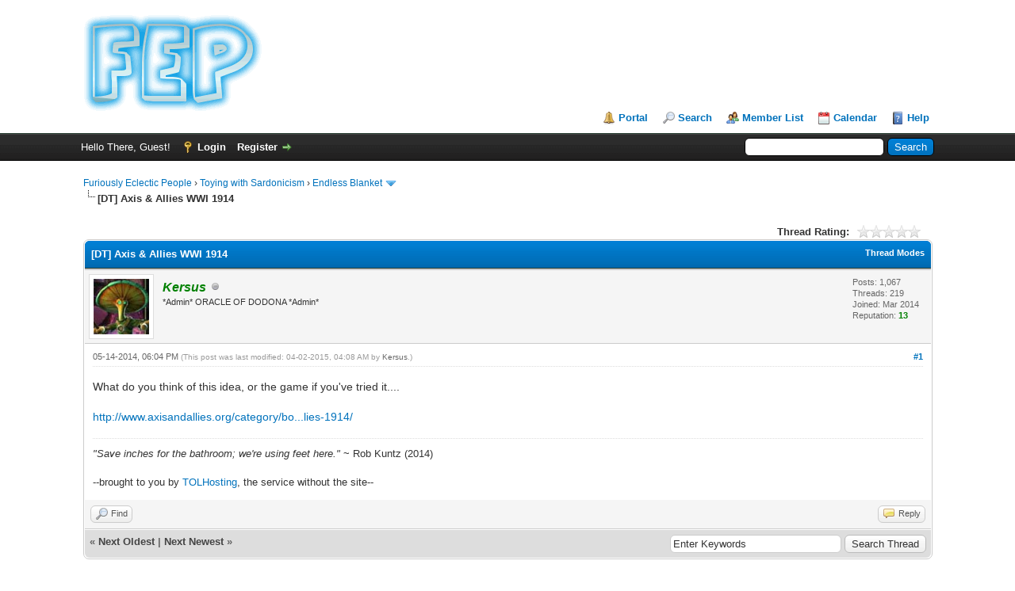

--- FILE ---
content_type: text/html; charset=UTF-8
request_url: http://furiouslyeclectic.com/forum/showthread.php?tid=81
body_size: 7174
content:
<!DOCTYPE html PUBLIC "-//W3C//DTD XHTML 1.0 Transitional//EN" "http://www.w3.org/TR/xhtml1/DTD/xhtml1-transitional.dtd"><!-- start: showthread -->
<html xml:lang="en" lang="en" xmlns="http://www.w3.org/1999/xhtml">
<head>
<title>[DT] Axis &amp; Allies WWI 1914</title>
<!-- start: headerinclude -->
<link rel="alternate" type="application/rss+xml" title="Latest Threads (RSS 2.0)" href="http://furiouslyeclectic.com/forum/syndication.php" />
<link rel="alternate" type="application/atom+xml" title="Latest Threads (Atom 1.0)" href="http://furiouslyeclectic.com/forum/syndication.php?type=atom1.0" />
<meta http-equiv="Content-Type" content="text/html; charset=UTF-8" />
<meta http-equiv="Content-Script-Type" content="text/javascript" />
<script type="text/javascript" src="http://furiouslyeclectic.com/forum/jscripts/jquery.js?ver=1823"></script>
<script type="text/javascript" src="http://furiouslyeclectic.com/forum/jscripts/jquery.plugins.min.js?ver=1821"></script>
<script type="text/javascript" src="http://furiouslyeclectic.com/forum/jscripts/general.js?ver=1821"></script>

<link type="text/css" rel="stylesheet" href="http://furiouslyeclectic.com/forum/cache/themes/theme1/global.css" />
<link type="text/css" rel="stylesheet" href="http://furiouslyeclectic.com/forum/cache/themes/theme1/star_ratings.css" />
<link type="text/css" rel="stylesheet" href="http://furiouslyeclectic.com/forum/cache/themes/theme1/showthread.css" />
<link type="text/css" rel="stylesheet" href="http://furiouslyeclectic.com/forum/cache/themes/theme1/css3.css" />

<script type="text/javascript">
<!--
	lang.unknown_error = "An unknown error has occurred.";

	lang.select2_match = "One result is available, press enter to select it.";
	lang.select2_matches = "{1} results are available, use up and down arrow keys to navigate.";
	lang.select2_nomatches = "No matches found";
	lang.select2_inputtooshort_single = "Please enter one or more character";
	lang.select2_inputtooshort_plural = "Please enter {1} or more characters";
	lang.select2_inputtoolong_single = "Please delete one character";
	lang.select2_inputtoolong_plural = "Please delete {1} characters";
	lang.select2_selectiontoobig_single = "You can only select one item";
	lang.select2_selectiontoobig_plural = "You can only select {1} items";
	lang.select2_loadmore = "Loading more results&hellip;";
	lang.select2_searching = "Searching&hellip;";

	var templates = {
		modal: '<div class=\"modal\">\
	<div style=\"overflow-y: auto; max-height: 400px;\">\
		<table border=\"0\" cellspacing=\"0\" cellpadding=\"5\" class=\"tborder\">\
			<tr>\
				<td class=\"thead\" colspan=\"2\"><strong>__message__</strong></td>\
			</tr>\
			<tr>\
				<td colspan=\"2\" class=\"trow1\">\
				<div style=\"text-align: center\" class=\"modal_buttons\">__buttons__</div></td>\
			</tr>\
		</table>\
	</div>\
</div>',
		modal_button: '<input type=\"submit\" class=\"button\" value=\"__title__\"/>&nbsp;'
	};

	var cookieDomain = ".furiouslyeclectic.com";
	var cookiePath = "/forum/";
	var cookiePrefix = "";
	var cookieSecureFlag = "0";
	var deleteevent_confirm = "Are you sure you want to delete this event?";
	var removeattach_confirm = "Are you sure you want to remove the selected attachment from this post?";
	var loading_text = 'Loading. <br />Please Wait&hellip;';
	var saving_changes = 'Saving changes&hellip;';
	var use_xmlhttprequest = "1";
	var my_post_key = "4c26af659de1fddeeaaf811c47efa922";
	var rootpath = "http://furiouslyeclectic.com/forum";
	var imagepath = "http://furiouslyeclectic.com/forum/images";
  	var yes_confirm = "Yes";
	var no_confirm = "No";
	var MyBBEditor = null;
	var spinner_image = "http://furiouslyeclectic.com/forum/images/spinner.gif";
	var spinner = "<img src='" + spinner_image +"' alt='' />";
	var modal_zindex = 9999;
// -->
</script>
<!-- end: headerinclude -->
<script type="text/javascript">
<!--
	var quickdelete_confirm = "Are you sure you want to delete this post?";
	var quickrestore_confirm = "Are you sure you want to restore this post?";
	var allowEditReason = "1";
	lang.save_changes = "Save Changes";
	lang.cancel_edit = "Cancel Edit";
	lang.quick_edit_update_error = "There was an error editing your reply:";
	lang.quick_reply_post_error = "There was an error posting your reply:";
	lang.quick_delete_error = "There was an error deleting your reply:";
	lang.quick_delete_success = "The post was deleted successfully.";
	lang.quick_delete_thread_success = "The thread was deleted successfully.";
	lang.quick_restore_error = "There was an error restoring your reply:";
	lang.quick_restore_success = "The post was restored successfully.";
	lang.editreason = "Edit Reason";
	lang.post_deleted_error = "You can not perform this action to a deleted post.";
	lang.softdelete_thread = "Soft Delete Thread";
	lang.restore_thread = "Restore Thread";
// -->
</script>
<!-- jeditable (jquery) -->
<script type="text/javascript" src="http://furiouslyeclectic.com/forum/jscripts/report.js?ver=1820"></script>
<script src="http://furiouslyeclectic.com/forum/jscripts/jeditable/jeditable.min.js"></script>
<script type="text/javascript" src="http://furiouslyeclectic.com/forum/jscripts/thread.js?ver=1822"></script>
</head>
<body>
	<!-- start: header -->
<div id="container">
		<a name="top" id="top"></a>
		<div id="header">
			<div id="logo">
				<div class="wrapper">
					<a href="http://furiouslyeclectic.com/forum/index.php"><img src="http://furiouslyeclectic.com/sites/default/files/FEP.png" alt="Furiously Eclectic People" title="Furiously Eclectic People" /></a>
					<ul class="menu top_links">
						<!-- start: header_menu_portal -->
<li><a href="http://furiouslyeclectic.com/forum/portal.php" class="portal">Portal</a></li>
<!-- end: header_menu_portal -->
						<!-- start: header_menu_search -->
<li><a href="http://furiouslyeclectic.com/forum/search.php" class="search">Search</a></li>
<!-- end: header_menu_search -->
						<!-- start: header_menu_memberlist -->
<li><a href="http://furiouslyeclectic.com/forum/memberlist.php" class="memberlist">Member List</a></li>
<!-- end: header_menu_memberlist -->
						<!-- start: header_menu_calendar -->
<li><a href="http://furiouslyeclectic.com/forum/calendar.php" class="calendar">Calendar</a></li>
<!-- end: header_menu_calendar -->
						<li><a href="http://furiouslyeclectic.com/forum/misc.php?action=help" class="help">Help</a></li>
					</ul>
				</div>
			</div>
			<div id="panel">
				<div class="upper">
					<div class="wrapper">
						<!-- start: header_quicksearch -->
						<form action="http://furiouslyeclectic.com/forum/search.php">
						<fieldset id="search">
							<input name="keywords" type="text" class="textbox" />
							<input value="Search" type="submit" class="button" />
							<input type="hidden" name="action" value="do_search" />
							<input type="hidden" name="postthread" value="1" />
						</fieldset>
						</form>
<!-- end: header_quicksearch -->
						<!-- start: header_welcomeblock_guest -->
						<!-- Continuation of div(class="upper") as opened in the header template -->
						<span class="welcome">Hello There, Guest! <a href="http://furiouslyeclectic.com/forum/member.php?action=login" onclick="$('#quick_login').modal({ fadeDuration: 250, keepelement: true, zIndex: (typeof modal_zindex !== 'undefined' ? modal_zindex : 9999) }); return false;" class="login">Login</a> <a href="http://furiouslyeclectic.com/forum/member.php?action=register" class="register">Register</a></span>
					</div>
				</div>
				<div class="modal" id="quick_login" style="display: none;">
					<form method="post" action="http://furiouslyeclectic.com/forum/member.php">
						<input name="action" type="hidden" value="do_login" />
						<input name="url" type="hidden" value="" />
						<input name="quick_login" type="hidden" value="1" />
						<input name="my_post_key" type="hidden" value="4c26af659de1fddeeaaf811c47efa922" />
						<table width="100%" cellspacing="0" cellpadding="5" border="0" class="tborder">
							<tr>
								<td class="thead" colspan="2"><strong>Login</strong></td>
							</tr>
							<!-- start: header_welcomeblock_guest_login_modal -->
<tr>
	<td class="trow1" width="25%"><strong>Username/Email:</strong></td>
	<td class="trow1"><input name="quick_username" id="quick_login_username" type="text" value="" class="textbox initial_focus" /></td>
</tr>
<tr>
	<td class="trow2"><strong>Password:</strong></td>
	<td class="trow2">
		<input name="quick_password" id="quick_login_password" type="password" value="" class="textbox" /><br />
		<a href="http://furiouslyeclectic.com/forum/member.php?action=lostpw" class="lost_password">Lost Password?</a>
	</td>
</tr>
<tr>
	<td class="trow1">&nbsp;</td>
	<td class="trow1 remember_me">
		<input name="quick_remember" id="quick_login_remember" type="checkbox" value="yes" class="checkbox" checked="checked" />
		<label for="quick_login_remember">Remember me</label>
	</td>
</tr>
<tr>
	<td class="trow2" colspan="2">
		<div align="center"><input name="submit" type="submit" class="button" value="Login" /></div>
	</td>
</tr>
<!-- end: header_welcomeblock_guest_login_modal -->
						</table>
					</form>
				</div>
				<script type="text/javascript">
					$("#quick_login input[name='url']").val($(location).attr('href'));
				</script>
<!-- end: header_welcomeblock_guest -->
					<!-- </div> in header_welcomeblock_member and header_welcomeblock_guest -->
				<!-- </div> in header_welcomeblock_member and header_welcomeblock_guest -->
			</div>
		</div>
		<div id="content">
			<div class="wrapper">
				
				
				
				
				
				
				
				<!-- start: nav -->

<div class="navigation">
<!-- start: nav_bit -->
<a href="http://furiouslyeclectic.com/forum/index.php">Furiously Eclectic People</a><!-- start: nav_sep -->
&rsaquo;
<!-- end: nav_sep -->
<!-- end: nav_bit --><!-- start: nav_bit -->
<a href="forumdisplay.php?fid=4">Toying with Sardonicism</a><!-- start: nav_sep -->
&rsaquo;
<!-- end: nav_sep -->
<!-- end: nav_bit --><!-- start: nav_bit -->
<a href="forumdisplay.php?fid=5&amp;page=11">Endless Blanket</a><!-- start: nav_dropdown -->
 <img src="http://furiouslyeclectic.com/forum/images/arrow_down.png" alt="v" title="" class="pagination_breadcrumb_link" id="breadcrumb_multipage" /><!-- start: multipage_breadcrumb -->
<div id="breadcrumb_multipage_popup" class="pagination pagination_breadcrumb" style="display: none;">
<!-- start: multipage_prevpage -->
<a href="forumdisplay.php?fid=5&amp;page=10" class="pagination_previous">&laquo; Previous</a>
<!-- end: multipage_prevpage --><!-- start: multipage_start -->
<a href="forumdisplay.php?fid=5" class="pagination_first">1</a>  &hellip;
<!-- end: multipage_start --><!-- start: multipage_page -->
<a href="forumdisplay.php?fid=5&amp;page=8" class="pagination_page">8</a>
<!-- end: multipage_page --><!-- start: multipage_page -->
<a href="forumdisplay.php?fid=5&amp;page=9" class="pagination_page">9</a>
<!-- end: multipage_page --><!-- start: multipage_page -->
<a href="forumdisplay.php?fid=5&amp;page=10" class="pagination_page">10</a>
<!-- end: multipage_page --><!-- start: multipage_page_link_current -->
 <a href="forumdisplay.php?fid=5&amp;page=11" class="pagination_current">11</a>
<!-- end: multipage_page_link_current --><!-- start: multipage_page -->
<a href="forumdisplay.php?fid=5&amp;page=12" class="pagination_page">12</a>
<!-- end: multipage_page --><!-- start: multipage_nextpage -->
<a href="forumdisplay.php?fid=5&amp;page=12" class="pagination_next">Next &raquo;</a>
<!-- end: multipage_nextpage -->
</div>
<script type="text/javascript">
// <!--
	if(use_xmlhttprequest == "1")
	{
		$("#breadcrumb_multipage").popupMenu();
	}
// -->
</script>
<!-- end: multipage_breadcrumb -->
<!-- end: nav_dropdown -->
<!-- end: nav_bit --><!-- start: nav_sep_active -->
<br /><img src="http://furiouslyeclectic.com/forum/images/nav_bit.png" alt="" />
<!-- end: nav_sep_active --><!-- start: nav_bit_active -->
<span class="active">[DT] Axis &amp; Allies WWI 1914</span>
<!-- end: nav_bit_active -->
</div>
<!-- end: nav -->
				<br />
<!-- end: header -->
	
	
	<div class="float_left">
		
	</div>
	<div class="float_right">
		
	</div>
	<!-- start: showthread_ratethread -->
<div style="margin-top: 6px; padding-right: 10px;" class="float_right">
		<script type="text/javascript">
		<!--
			lang.ratings_update_error = "There was an error updating the rating.";
		// -->
		</script>
		<script type="text/javascript" src="http://furiouslyeclectic.com/forum/jscripts/rating.js?ver=1821"></script>
		<div class="inline_rating">
			<strong class="float_left" style="padding-right: 10px;">Thread Rating:</strong>
			<ul class="star_rating star_rating_notrated" id="rating_thread_81">
				<li style="width: 0%" class="current_rating" id="current_rating_81">0 Vote(s) - 0 Average</li>
				<li><a class="one_star" title="1 star out of 5" href="./ratethread.php?tid=81&amp;rating=1&amp;my_post_key=4c26af659de1fddeeaaf811c47efa922">1</a></li>
				<li><a class="two_stars" title="2 stars out of 5" href="./ratethread.php?tid=81&amp;rating=2&amp;my_post_key=4c26af659de1fddeeaaf811c47efa922">2</a></li>
				<li><a class="three_stars" title="3 stars out of 5" href="./ratethread.php?tid=81&amp;rating=3&amp;my_post_key=4c26af659de1fddeeaaf811c47efa922">3</a></li>
				<li><a class="four_stars" title="4 stars out of 5" href="./ratethread.php?tid=81&amp;rating=4&amp;my_post_key=4c26af659de1fddeeaaf811c47efa922">4</a></li>
				<li><a class="five_stars" title="5 stars out of 5" href="./ratethread.php?tid=81&amp;rating=5&amp;my_post_key=4c26af659de1fddeeaaf811c47efa922">5</a></li>
			</ul>
		</div>
</div>
<!-- end: showthread_ratethread -->
	<table border="0" cellspacing="0" cellpadding="5" class="tborder tfixed clear">
		<tr>
			<td class="thead">
				<div class="float_right">
					<span class="smalltext"><strong><a href="javascript:void(0)" id="thread_modes">Thread Modes</a></strong></span>
				</div>
				<div>
					<strong>[DT] Axis &amp; Allies WWI 1914</strong>
				</div>
			</td>
		</tr>
<tr><td id="posts_container">
	<div id="posts">
		<!-- start: postbit -->

<a name="pid294" id="pid294"></a>
<div class="post " style="" id="post_294">
<div class="post_author">
	<!-- start: postbit_avatar -->
<div class="author_avatar"><a href="member.php?action=profile&amp;uid=1"><img src="http://furiouslyeclectic.com/forum/uploads/avatars/avatar_1.jpg?dateline=1395708450" alt="" width="70" height="70" /></a></div>
<!-- end: postbit_avatar -->
	<div class="author_information">
			<strong><span class="largetext"><a href="http://furiouslyeclectic.com/forum/member.php?action=profile&amp;uid=1"><span style="color: green;"><strong><em>Kersus</em></strong></span></a></span></strong> <!-- start: postbit_offline -->
<img src="http://furiouslyeclectic.com/forum/images/buddy_offline.png" title="Offline" alt="Offline" class="buddy_status" />
<!-- end: postbit_offline --><br />
			<span class="smalltext">
				*Admin* ORACLE OF DODONA *Admin*<br />
				
				
			</span>
	</div>
	<div class="author_statistics">
		<!-- start: postbit_author_user -->

	Posts: 1,067<br />
	Threads: 219<br />
	Joined: Mar 2014
	<!-- start: postbit_reputation -->
<br />Reputation: <!-- start: postbit_reputation_formatted_link -->
<a href="reputation.php?uid=1"><strong class="reputation_positive">13</strong></a>
<!-- end: postbit_reputation_formatted_link -->
<!-- end: postbit_reputation -->
<!-- end: postbit_author_user -->
	</div>
</div>
<div class="post_content">
	<div class="post_head">
		<!-- start: postbit_posturl -->
<div class="float_right" style="vertical-align: top">
<strong><a href="showthread.php?tid=81&amp;pid=294#pid294" title="[DT] Axis &amp; Allies WWI 1914">#1</a></strong>

</div>
<!-- end: postbit_posturl -->
		
		<span class="post_date">05-14-2014, 06:04 PM <span class="post_edit" id="edited_by_294"><!-- start: postbit_editedby -->
<span class="edited_post">(This post was last modified: 04-02-2015, 04:08 AM by <a href="http://furiouslyeclectic.com/forum/member.php?action=profile&amp;uid=1">Kersus</a>.)</span>
<!-- end: postbit_editedby --></span></span>
		
	</div>
	<div class="post_body scaleimages" id="pid_294">
		What do you think of this idea, or the game if you've tried it....<br />
<br />
<a href="http://www.axisandallies.org/category/board-games/axis-allies-1914/" target="_blank" rel="noopener" class="mycode_url">http://www.axisandallies.org/category/bo...lies-1914/</a>
	</div>
	
	<!-- start: postbit_signature -->
<div class="signature scaleimages">
<span style="font-style: italic;" class="mycode_i">"Save inches for the bathroom; we're using feet here."</span> ~ Rob Kuntz (2014)<br />
<br />
--brought to you by <a href="http://tolhosting.ca" target="_blank" rel="noopener" class="mycode_url">TOLHosting</a>, the service without the site--
</div>
<!-- end: postbit_signature -->
	<div class="post_meta" id="post_meta_294">
		
		<div class="float_right">
			
		</div>
	</div>
	
</div>
<div class="post_controls">
	<div class="postbit_buttons author_buttons float_left">
		<!-- start: postbit_find -->
<a href="search.php?action=finduser&amp;uid=1" title="Find all posts by this user" class="postbit_find"><span>Find</span></a>
<!-- end: postbit_find -->
	</div>
	<div class="postbit_buttons post_management_buttons float_right">
		<!-- start: postbit_quote -->
<a href="newreply.php?tid=81&amp;replyto=294" title="Quote this message in a reply" class="postbit_quote postbit_mirage"><span>Reply</span></a>
<!-- end: postbit_quote -->
	</div>
</div>
</div>
<!-- end: postbit -->
	</div>
</td></tr>
		<tr>
			<td class="tfoot">
				<!-- start: showthread_search -->
	<div class="float_right">
		<form action="search.php" method="post">
			<input type="hidden" name="action" value="thread" />
			<input type="hidden" name="tid" value="81" />
			<input type="text" name="keywords" value="Enter Keywords" onfocus="if(this.value == 'Enter Keywords') { this.value = ''; }" onblur="if(this.value=='') { this.value='Enter Keywords'; }" class="textbox" size="25" />
			<input type="submit" class="button" value="Search Thread" />
		</form>
	</div>
<!-- end: showthread_search -->
				<div>
					<strong>&laquo; <a href="showthread.php?tid=81&amp;action=nextoldest">Next Oldest</a> | <a href="showthread.php?tid=81&amp;action=nextnewest">Next Newest</a> &raquo;</strong>
				</div>
			</td>
		</tr>
	</table>
	<div class="float_left">
		
	</div>
	<div style="padding-top: 4px;" class="float_right">
		
	</div>
	<br class="clear" />
	
	
	
	<br />
	<div class="float_left">
		<ul class="thread_tools">
			<!-- start: showthread_printthread -->
<li class="printable"><a href="printthread.php?tid=81">View a Printable Version</a></li>
<!-- end: showthread_printthread -->
			
			
			
		</ul>
	</div>

	<div class="float_right" style="text-align: right;">
		
		<!-- start: forumjump_advanced -->
<form action="forumdisplay.php" method="get">
<span class="smalltext"><strong>Forum Jump:</strong></span>
<select name="fid" class="forumjump">
<option value="-4">Private Messages</option>
<option value="-3">User Control Panel</option>
<option value="-5">Who's Online</option>
<option value="-2">Search</option>
<option value="-1">Forum Home</option>
<!-- start: forumjump_bit -->
<option value="4" > Toying with Sardonicism</option>
<!-- end: forumjump_bit --><!-- start: forumjump_bit -->
<option value="5" selected="selected">-- Endless Blanket</option>
<!-- end: forumjump_bit --><!-- start: forumjump_bit -->
<option value="10" >-- Celebrity Q&amp;A</option>
<!-- end: forumjump_bit --><!-- start: forumjump_bit -->
<option value="2" >--  ə SCHWA</option>
<!-- end: forumjump_bit --><!-- start: forumjump_bit -->
<option value="15" >-- Pools of Radiance</option>
<!-- end: forumjump_bit --><!-- start: forumjump_bit -->
<option value="13" >-- HackMaster World</option>
<!-- end: forumjump_bit -->
</select>
<!-- start: gobutton -->
<input type="submit" class="button" value="Go" />
<!-- end: gobutton -->
</form>
<script type="text/javascript">
$(".forumjump").on('change', function() {
	var option = $(this).val();

	if(option < 0)
	{
		window.location = 'forumdisplay.php?fid='+option;
	}
	else
	{
		window.location = 'forumdisplay.php?fid='+option;
	}
});
</script>
<!-- end: forumjump_advanced -->
	</div>
	<br class="clear" />
	<!-- start: showthread_usersbrowsing -->
<br />
<span class="smalltext">Users browsing this thread: 1 Guest(s)</span>
<br />
<!-- end: showthread_usersbrowsing -->
	<!-- start: footer -->

	</div>
</div>
<div id="footer">
	<div class="upper">
		<div class="wrapper">
			<!-- start: footer_languageselect -->
<div class="language">
<form method="POST" action="/forum/showthread.php" id="lang_select">
	<input type="hidden" name="tid" value="81" />

	<input type="hidden" name="my_post_key" value="4c26af659de1fddeeaaf811c47efa922" />
	<select name="language" onchange="MyBB.changeLanguage();">
		<optgroup label="Quick Language Select">
			<!-- start: footer_languageselect_option -->
<option value="arabic">&nbsp;&nbsp;&nbsp;اللغة العربية</option>
<!-- end: footer_languageselect_option --><!-- start: footer_languageselect_option -->
<option value="chs">&nbsp;&nbsp;&nbsp;中文(简体)</option>
<!-- end: footer_languageselect_option --><!-- start: footer_languageselect_option -->
<option value="czech">&nbsp;&nbsp;&nbsp;Czech</option>
<!-- end: footer_languageselect_option --><!-- start: footer_languageselect_option -->
<option value="deutsch_sie">&nbsp;&nbsp;&nbsp;Deutsch formell (&quot;Sie&quot;)</option>
<!-- end: footer_languageselect_option --><!-- start: footer_languageselect_option -->
<option value="english" selected="selected">&nbsp;&nbsp;&nbsp;English (American)</option>
<!-- end: footer_languageselect_option --><!-- start: footer_languageselect_option -->
<option value="englishgb">&nbsp;&nbsp;&nbsp;English (British)</option>
<!-- end: footer_languageselect_option --><!-- start: footer_languageselect_option -->
<option value="espanol">&nbsp;&nbsp;&nbsp;Español (Internacional)</option>
<!-- end: footer_languageselect_option --><!-- start: footer_languageselect_option -->
<option value="french">&nbsp;&nbsp;&nbsp;French (Français)</option>
<!-- end: footer_languageselect_option --><!-- start: footer_languageselect_option -->
<option value="greek">&nbsp;&nbsp;&nbsp;Greek (Hellenic)</option>
<!-- end: footer_languageselect_option --><!-- start: footer_languageselect_option -->
<option value="hungarian">&nbsp;&nbsp;&nbsp;Hungarian</option>
<!-- end: footer_languageselect_option --><!-- start: footer_languageselect_option -->
<option value="japanese">&nbsp;&nbsp;&nbsp;日本語</option>
<!-- end: footer_languageselect_option --><!-- start: footer_languageselect_option -->
<option value="persian">&nbsp;&nbsp;&nbsp;فارسی (Persian)</option>
<!-- end: footer_languageselect_option --><!-- start: footer_languageselect_option -->
<option value="polish">&nbsp;&nbsp;&nbsp;Polski</option>
<!-- end: footer_languageselect_option --><!-- start: footer_languageselect_option -->
<option value="portugues_brasil">&nbsp;&nbsp;&nbsp;Português do Brasil</option>
<!-- end: footer_languageselect_option --><!-- start: footer_languageselect_option -->
<option value="portuguese_brazil">&nbsp;&nbsp;&nbsp;Português (Brasil)</option>
<!-- end: footer_languageselect_option --><!-- start: footer_languageselect_option -->
<option value="portuguese_portugal">&nbsp;&nbsp;&nbsp;Português (Portugal)</option>
<!-- end: footer_languageselect_option --><!-- start: footer_languageselect_option -->
<option value="romanian">&nbsp;&nbsp;&nbsp;Română (Romanian)</option>
<!-- end: footer_languageselect_option --><!-- start: footer_languageselect_option -->
<option value="russian">&nbsp;&nbsp;&nbsp;Russian (Русский)</option>
<!-- end: footer_languageselect_option --><!-- start: footer_languageselect_option -->
<option value="serbian">&nbsp;&nbsp;&nbsp;Српски</option>
<!-- end: footer_languageselect_option --><!-- start: footer_languageselect_option -->
<option value="svenska">&nbsp;&nbsp;&nbsp;Svenska</option>
<!-- end: footer_languageselect_option --><!-- start: footer_languageselect_option -->
<option value="turkish">&nbsp;&nbsp;&nbsp;Türkçe (TR)</option>
<!-- end: footer_languageselect_option -->
		</optgroup>
	</select>
	<!-- start: gobutton -->
<input type="submit" class="button" value="Go" />
<!-- end: gobutton -->
</form>
</div>
<!-- end: footer_languageselect -->
			
			<ul class="menu bottom_links">
				<!-- start: footer_showteamlink -->
<li><a href="showteam.php">Forum Team</a></li>
<!-- end: footer_showteamlink -->
				<!-- start: footer_contactus -->
<li><a href="mailto:board@furiouslyeclectic.com">Contact Us</a></li>
<!-- end: footer_contactus -->
				<li><a href="/">Furiously Eclectic People</a></li>
				<li><a href="#top">Return to Top</a></li>
				<li><a href="http://furiouslyeclectic.com/forum/archive/index.php?thread-81.html">Lite (Archive) Mode</a></li>
				<li><a href="http://furiouslyeclectic.com/forum/misc.php?action=markread">Mark all forums read</a></li>
				<li><a href="http://furiouslyeclectic.com/forum/misc.php?action=syndication">RSS Syndication</a></li>
			</ul>
		</div>
	</div>
	<div class="lower">
		<div class="wrapper">
			<span id="current_time"><strong>Current time:</strong> 01-22-2026, 12:55 AM</span>
			<span id="copyright">
				<!-- MyBB is free software developed and maintained by a volunteer community.
					It would be much appreciated by the MyBB Group if you left the full copyright and "powered by" notice intact,
					to show your support for MyBB.  If you choose to remove or modify the copyright below,
					you may be refused support on the MyBB Community Forums.

					This is free software, support us and we'll support you. -->
				Powered By <a href="https://mybb.com" target="_blank" rel="noopener">MyBB</a>, &copy; 2002-2026 <a href="https://mybb.com" target="_blank" rel="noopener">MyBB Group</a>.
				<!-- End powered by -->
			</span>
		</div>
	</div>
</div>
<!-- The following piece of code allows MyBB to run scheduled tasks. DO NOT REMOVE --><!-- start: task_image -->
<img src="http://furiouslyeclectic.com/forum/task.php" width="1" height="1" alt="" />
<!-- end: task_image --><!-- End task image code -->

</div>
<!-- end: footer -->
	<div id="thread_modes_popup" class="popup_menu" style="display: none;"><div class="popup_item_container"><a href="showthread.php?mode=linear&amp;tid=81&amp;pid=294#pid294" class="popup_item">Linear Mode</a></div><div class="popup_item_container"><a href="showthread.php?mode=threaded&amp;tid=81&amp;pid=294#pid294" class="popup_item">Threaded Mode</a></div></div>
	<script type="text/javascript">
	// <!--
		if(use_xmlhttprequest == "1")
		{
			$("#thread_modes").popupMenu();
		}
	// -->
	</script>
	<script type="text/javascript">
		var thread_deleted = "";
		if(thread_deleted == "1")
		{
			$("#quick_reply_form, .new_reply_button, .thread_tools, .inline_rating").hide();
			$("#moderator_options_selector option.option_mirage").attr("disabled","disabled");
		}
	</script>
</body>
</html>
<!-- end: showthread -->